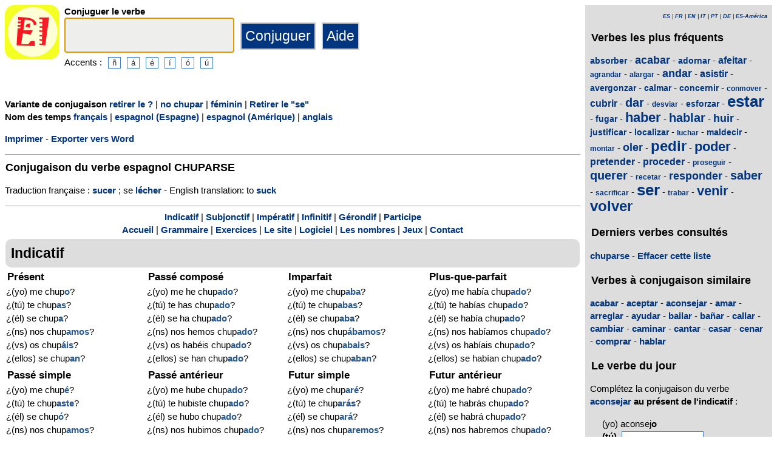

--- FILE ---
content_type: text/html; charset=utf-8
request_url: https://www.elconjugador.com/conjugaison/verbe/espagnol/chuparse_frage-pronominal.html
body_size: 6464
content:
<!DOCTYPE html><html lang="fr"><head><meta charset="UTF-8"><link rel="dns-prefetch" href="https://d39wnep3977yk1.cloudfront.net"><title>Verbe chuparse - Conjugaison espagnole - forme interrogative  - pronominal</title><meta name="description" content="Conjugaison du verbe espagnol chuparse &agrave; tous les temps. Conjugaison de chuparse au masculin sous forme de question &agrave; la forme pronominale. Conjuguer le verbe espagnol chuparse."><link rel="canonical" href="https://www.elconjugador.com/conjugaison/verbe/espagnol/chuparse_question-pronominal.html"><meta name="viewport" content="width=device-width, initial-scale=1"><meta name="apple-itunes-app" content="app-id=363444634"><link rel="alternate" hreflang="fr" href="https://www.elconjugador.com/conjugaison/verbe/espagnol/chupar_question-pronominal.html"><link rel="alternate" hreflang="en" href="https://www.elconjugador.com/spanish/verb/chupar_question-pronominal.html"><link rel="alternate" hreflang="es" href="https://www.elconjugador.com/conjugacion/verbo/chupar_question-pronominal.html"><link rel="alternate" hreflang="es-am" href="https://www.elconjugador.com/conjugacion/verbo/america/chupar_question-pronominal.html"><link rel="alternate" hreflang="it" href="https://www.elconjugador.com/verbo/spagnolo/chupar_question-pronominal.html"><link rel="alternate" hreflang="pt" href="https://www.elconjugador.com/verbo/espanhol/chupar_question-pronominal.html"><link rel="alternate" hreflang="de" href="https://www.elconjugador.com/spanische/verb/chupar_question-pronominal.html"><link rel="apple-touch-icon" sizes="57x57" href="/apple-touch-icon-57x57.png"><link rel="apple-touch-icon" sizes="114x114" href="/apple-touch-icon-114x114.png"><link rel="apple-touch-icon" sizes="72x72" href="/apple-touch-icon-72x72.png"><link rel="apple-touch-icon" sizes="144x144" href="/apple-touch-icon-144x144.png"><link rel="apple-touch-icon" sizes="60x60" href="/apple-touch-icon-60x60.png"><link rel="apple-touch-icon" sizes="120x120" href="/apple-touch-icon-120x120.png"><link rel="apple-touch-icon" sizes="76x76" href="/apple-touch-icon-76x76.png"><link rel="apple-touch-icon" sizes="152x152" href="/apple-touch-icon-152x152.png"><link rel="apple-touch-icon" sizes="180x180" href="/apple-touch-icon-180x180.png"><link rel="icon" type="image/png" href="/favicon-192x192.png" sizes="192x192"><link rel="icon" type="image/png" href="/favicon-160x160.png" sizes="160x160"><link rel="icon" type="image/png" href="/favicon-96x96.png" sizes="96x96"><link rel="icon" type="image/png" href="/favicon-16x16.png" sizes="16x16"><link rel="icon" type="image/png" href="/favicon-32x32.png" sizes="32x32"><meta name="msapplication-TileColor" content="#ffe615"><meta name="msapplication-TileImage" content="/mstile-144x144.png"><style>body{font-family:Open-sans, Verdana, Arial, Helvetica, sans-serif;line-height:1.4em;font-size:0.95em}aside>p{color:#000;margin-top:5px;margin-bottom:5px}article>p{padding-left:10px}nav{margin:auto;text-align:center}hr{border:0;color:#999;background-color:#999;height:1px}label{font-weight:700}div.centre{margin:auto;text-align:center}div.tableau{display:flex}h1,h2,h3{background-color:#ddd;border-radius:5px;padding:8px;margin:5px 1px 5px 1px}h1{font-size:1.8em}h1.verbe{font-size:1.2em;line-height:1.4em;background-color:white;padding:0}footer{margin-top:8px;padding:8px;background-color:#eee}footer.retour{margin:auto;text-align:center;padding:15px;background-color:white}h3.piedPage{font-size:1.2em;font-weight:700;background-color:#eee;padding-left:0}ul.piedPage{list-style-type:none;padding:0;margin:0}div.headerOption{float:left;padding-right:15px}@media (min-width:1081px){section{display:flex}main{width:75%;padding-right:8px;flex:0 0 auto}aside{width:25%;background-color:#ddd}div.conjugBloc{vertical-align:top;width:24%;display:inline-block;line-height:1.5em}}@media (min-width:641px) and (max-width:1080px){section{display:flex;font-size:0.88em}main{width:calc(100% - 250px);padding-right:8px;flex:0 0 auto}aside{min-width:250px;background-color:#ddd}div.conjugBloc{vertical-align:top;width:45%;display:inline-block;line-height:1.4em}}@media (min-width:641px){aside>div{margin:auto;padding:0px 8px 0px 8px}.colonneComment{display:inline-block;text-align:justify;padding-right:2em;width:304px}.colonneFooter{display:inline-block;vertical-align:top;padding-right:2em;width:220px}h3{padding:5px 1px 1px 1px}}@media (max-width:640px){div.conjugBloc{vertical-align:top;width:45%;display:inline-block}.colonneComment{display:block;text-align:justify;padding-right:2em;width:90%}.colonneFooter{display:inline-block;padding-right:2em;vertical-align:top}h1.verbe{font-size:1.2em;line-height:1.4em}div.hide_mobile{visibility:hidden;display:none}a{line-height:2em;padding:20px 5px 20px 5px}}a:link,a:visited{color:#003580;text-decoration:none;font-weight:700}a:active,a:hover{color:#3165b0;text-decoration:underline;font-weight:700}#bottom{margin:auto;text-align:center;font-size:0.8em;color:#444;font-style:italic;padding-top:15px;padding-bottom:30px}#cherche,#propose,#recherche{border-style:dotted;border-color:#999;border-width:1px;padding:1em;background-color:#ffc}#cherche{margin:auto;text-align:center;visibility:hidden}a.sprite-logo-petit{display:inline-block;background:url(https://d39wnep3977yk1.cloudfront.net/images/css-sprite/csg-535815c8c1c3b.png) no-repeat top left;background-position:0 -98px;width:64px;height:64px}a.sprite-logo{display:inline-block;background:url(https://d39wnep3977yk1.cloudfront.net/images/css-sprite/csg-535815c8c1c3b.png) no-repeat top left;background-position:0 -212px;width:114px;height:114px}div.sprite-programme{display:inline-block;background:url(https://d39wnep3977yk1.cloudfront.net/images/css-sprite/csg-535815c8c1c3b.png) no-repeat top left;background-position:0 0;width:60px;height:48px}div.sprite-loupe{display:inline-block;background:url(https://d39wnep3977yk1.cloudfront.net/images/css-sprite/csg-535815c8c1c3b.png) no-repeat top left;background-position:0 -376px;width:38px;height:38px}div.conjugBloc,div.conjugBloc p,div.tempsBloc{padding:2px;margin:0}div.conjugBloc b{color:#29598f}h2.modeBloc{background-color:#ddd;padding:13px 9px 13px 9px;margin:5px 1px 1px 1px;border-radius:10px}div.tempsBloc{font-weight:700;font-size:1.1em}input.conjug{border-color:#ccc;background:#fff;border-width:2px;border-style:solid;margin-bottom:5px;color:#333;height:1.9em;font-size:1.8em;font-weight:700}input.btn{border-color:#ccc;border-width:2px;border-style:solid;background:#003580;height:2em;font-size:1.5em;color:#fff}input.btn, input.btn2{margin:0px 0px 0px 10px}input.btn:hover{background:#3165b0;font-size:1.6em}input{border-color:#4186cb;background:#fff;border-width:1px;border-style:solid;color:#333}input:focus{background:#eeeeec}a.t26{font-size:26px}a.t24{font-size:24px}a.t22{font-size:22px}a.t20{font-size:20px}a.t18{font-size:18px}a.t16{font-size:16px}a.t14{font-size:14px}a.t12{font-size:12px}p.exemple{  margin:15px;  padding:10px 10px 10px 15px;  text-align:justify;  font-family:'Courier New', Courier, monospace;  border-left:4px solid #bbbbbb;  border-radius:3px}div.block{margin-left:1em;margin-right:1em}div.tableau_color table{	border-collapse:collapse;	margin:auto;	border:2px solid black;	width:80%}div.tableau_color th,div.tableau_color tr,div.tableau_color td{ 		border:1px solid black}div.tableau_color th{	vertical-align:middle;	font-weight:bold;	height:3em;	font-size:1.1em;	background:#DDDDDD}div.tableau_color tr:nth-child(odd){background:#DDDDDD}div.tableau_color tr:nth-child(even){background:#FFFFFF}</style><script async src="https://www.googletagmanager.com/gtag/js?id=G-2JQ9S6DZVH" type="a0ef23d0a12042af186f0d6d-text/javascript"></script><script type="a0ef23d0a12042af186f0d6d-text/javascript">window.dataLayer = window.dataLayer || [];function gtag(){dataLayer.push(arguments);}gtag('js', new Date());gtag('config', 'G-2JQ9S6DZVH');</script><script async src="https://pagead2.googlesyndication.com/pagead/js/adsbygoogle.js?client=ca-pub-7348731048855961" crossorigin="anonymous" type="a0ef23d0a12042af186f0d6d-text/javascript"></script><meta property="og:title" content="Verbe espagnol chuparse"><meta property="og:type" content="website"><meta property="og:url" content="https://www.elconjugador.com/conjugaison/verbe/espagnol/chuparse_question-pronominal.html"><meta property="og:image" content="https://www.elconjugador.com/images/logo2.png"><meta name="og:description" content="Conjugaison du verbe espagnol chuparse &agrave; tous les temps."></head><body><span id="Top"></span><section><main><header><div class="tableau"><a href="/" title="El Conjugador"><img alt="logo" src='https://d39wnep3977yk1.cloudfront.net/images/logo-El-Conjugador.svg' width = '90px' height='90px' /></a><div style="padding-left: 8px;"><form action="/php5/index.php" method="get"><label for="v"><b>Conjuguer le verbe</b></label><br /><input type="text" class="conjug" name="v" id="v" size="15" maxlength="50" onkeyup="if (!window.__cfRLUnblockHandlers) return false; keyup()" data-cf-modified-a0ef23d0a12042af186f0d6d-="" /><input type="submit" class="btn" value="Conjuguer" /><input type="button" class="btn" value="Aide" onclick="if (!window.__cfRLUnblockHandlers) return false; javascript:aide()" data-cf-modified-a0ef23d0a12042af186f0d6d-="" /><div class="hide_mobile">Accents :<input type="button" name="e" value="&ntilde;" class="btn2" onclick="if (!window.__cfRLUnblockHandlers) return false; clickage('&ntilde;')" data-cf-modified-a0ef23d0a12042af186f0d6d-=""><input type="button" name="e" value="&aacute;" class="btn2" onclick="if (!window.__cfRLUnblockHandlers) return false; clickage('&aacute;')" data-cf-modified-a0ef23d0a12042af186f0d6d-=""><input type="button" name="&acirc;" value="&eacute;" class="btn2" onclick="if (!window.__cfRLUnblockHandlers) return false; clickage('&eacute;')" data-cf-modified-a0ef23d0a12042af186f0d6d-=""><input type="button" name="&ecirc;" value="&iacute;" class="btn2" onclick="if (!window.__cfRLUnblockHandlers) return false; clickage('&iacute;')" data-cf-modified-a0ef23d0a12042af186f0d6d-=""><input type="button" name="&icirc;" value="&oacute;" class="btn2" onclick="if (!window.__cfRLUnblockHandlers) return false; clickage('&oacute;')" data-cf-modified-a0ef23d0a12042af186f0d6d-=""><input type="button" name="&ocirc;" value="&uacute;" class="btn2" onclick="if (!window.__cfRLUnblockHandlers) return false; clickage('&uacute;')" data-cf-modified-a0ef23d0a12042af186f0d6d-=""></div></form></div></div></header><div id="cherche"></div><div><p><b>Variante de conjugaison </b><a href="/conjugaison/verbe/espagnol/chuparse_pronominal.html">retirer le ?</a> | <a href="/conjugaison/verbe/espagnol/chuparse_question-pronominal-negation.html">no chupar</a> | <a href="/conjugaison/verbe/espagnol/chuparse_question-pronominal-feminin.html">f&eacute;minin</a> | <a href="/conjugaison/verbe/espagnol/chupar_question.html">Retirer le "se"</a><br /><b>Nom des temps </b><a href="javascript:affichageTemps('fr')">fran&ccedil;ais</a> | <a href="javascript:affichageTemps('es')">espagnol (Espagne)</a> | <a href="javascript:affichageTemps('es-am')">espagnol (Am&eacute;rique)</a> | <a href="javascript:affichageTemps('en')">anglais</a></p><div class="hide_mobile"><p><a href="/imprimer/verbe/chuparse_question-pronominal.html">Imprimer</a> - <a href="/exporter/verbe/chuparse_question-pronominal.rtf">Exporter vers Word</a></p></div></div><div class="verbe"><hr><h1 class="verbe">Conjugaison du verbe espagnol <b>CHUPARSE</b></h1><p></p><p>Traduction fran&ccedil;aise : <a title="Conjugaison verbe sucer" href="https://leconjugueur.lefigaro.fr/conjugaison/verbe/sucer.html">sucer</a> ; se <a title="Conjugaison verbe l&eacute;cher" href="https://leconjugueur.lefigaro.fr/conjugaison/verbe/lecher_pronominal.html">l&eacute;cher</a>  - English translation: to <a title="English verb suck" href="https://www.theconjugator.com/la/conjugaison/du/verbe/to+suck.html">suck</a> </p><div class="hide_mobile"><hr><nav><a href="#mode0">Indicatif</a> | <a href="#mode1">Subjonctif</a> | <a href="#mode2">Imp&eacute;ratif</a> | <a href="#mode4">Infinitif</a> | <a href="#mode5">G&eacute;rondif</a> | <a href="#mode6">Participe</a><br><a href="/">Accueil</a> | <a href="/frgrammaire.php">Grammaire</a> | <a href="/exercice-espagnol.php">Exercices</a> | <a href="/frlesite.php">Le site</a> | <a href="/frlogiciel.php">Logiciel</a> | <a href="/frnombre.php">Les nombres</a> | <a href="/jeux-accueil.php">Jeux</a> | <a href="/frcontacter555.php">Contact</a></nav></div></div><h2 class="modeBloc" id="mode0">Indicatif</h2><div class="conjugBloc"><div id="temps0" class="tempsBloc">Pr&eacute;sent</div>&iquest;(yo) me chup<b>o</b>?<br>&iquest;(t&uacute;) te chup<b>as</b>?<br>&iquest;(&eacute;l) se chup<b>a</b>?<br>&iquest;(ns) nos chup<b>amos</b>?<br>&iquest;(vs) os chup<b>&aacute;is</b>?<br>&iquest;(ellos) se chup<b>an</b>?</div><div class="conjugBloc"><div id="temps66" class="tempsBloc">Pass&eacute; compos&eacute;</div>&iquest;(yo) me he chup<b>ado</b>?<br>&iquest;(t&uacute;) te has chup<b>ado</b>?<br>&iquest;(&eacute;l) se ha chup<b>ado</b>?<br>&iquest;(ns) nos hemos chup<b>ado</b>?<br>&iquest;(vs) os hab&eacute;is chup<b>ado</b>?<br>&iquest;(ellos) se han chup<b>ado</b>?</div><div class="conjugBloc"><div id="temps6" class="tempsBloc">Imparfait</div>&iquest;(yo) me chup<b>aba</b>?<br>&iquest;(t&uacute;) te chup<b>abas</b>?<br>&iquest;(&eacute;l) se chup<b>aba</b>?<br>&iquest;(ns) nos chup<b>&aacute;bamos</b>?<br>&iquest;(vs) os chup<b>abais</b>?<br>&iquest;(ellos) se chup<b>aban</b>?</div><div class="conjugBloc"><div id="temps72" class="tempsBloc">Plus-que-parfait</div>&iquest;(yo) me hab&iacute;a chup<b>ado</b>?<br>&iquest;(t&uacute;) te hab&iacute;as chup<b>ado</b>?<br>&iquest;(&eacute;l) se hab&iacute;a chup<b>ado</b>?<br>&iquest;(ns) nos hab&iacute;amos chup<b>ado</b>?<br>&iquest;(vs) os hab&iacute;ais chup<b>ado</b>?<br>&iquest;(ellos) se hab&iacute;an chup<b>ado</b>?</div><div class="conjugBloc"><div id="temps12" class="tempsBloc">Pass&eacute; simple</div>&iquest;(yo) me chup<b>&eacute;</b>?<br>&iquest;(t&uacute;) te chup<b>aste</b>?<br>&iquest;(&eacute;l) se chup<b>&oacute;</b>?<br>&iquest;(ns) nos chup<b>amos</b>?<br>&iquest;(vs) os chup<b>asteis</b>?<br>&iquest;(ellos) se chup<b>aron</b>?</div><div class="conjugBloc"><div id="temps78" class="tempsBloc">Pass&eacute; ant&eacute;rieur</div>&iquest;(yo) me hube chup<b>ado</b>?<br>&iquest;(t&uacute;) te hubiste chup<b>ado</b>?<br>&iquest;(&eacute;l) se hubo chup<b>ado</b>?<br>&iquest;(ns) nos hubimos chup<b>ado</b>?<br>&iquest;(vs) os hubisteis chup<b>ado</b>?<br>&iquest;(ellos) se hubieron chup<b>ado</b>?</div><div class="conjugBloc"><div id="temps18" class="tempsBloc">Futur simple</div>&iquest;(yo) me chup<b>ar&eacute;</b>?<br>&iquest;(t&uacute;) te chup<b>ar&aacute;s</b>?<br>&iquest;(&eacute;l) se chup<b>ar&aacute;</b>?<br>&iquest;(ns) nos chup<b>aremos</b>?<br>&iquest;(vs) os chup<b>ar&eacute;is</b>?<br>&iquest;(ellos) se chup<b>ar&aacute;n</b>?</div><div class="conjugBloc"><div id="temps84" class="tempsBloc">Futur ant&eacute;rieur</div>&iquest;(yo) me habr&eacute; chup<b>ado</b>?<br>&iquest;(t&uacute;) te habr&aacute;s chup<b>ado</b>?<br>&iquest;(&eacute;l) se habr&aacute; chup<b>ado</b>?<br>&iquest;(ns) nos habremos chup<b>ado</b>?<br>&iquest;(vs) os habr&eacute;is chup<b>ado</b>?<br>&iquest;(ellos) se habr&aacute;n chup<b>ado</b>?</div><div class="conjugBloc"><div id="temps24" class="tempsBloc">Conditionnel</div>&iquest;(yo) me chup<b>ar&iacute;a</b>?<br>&iquest;(t&uacute;) te chup<b>ar&iacute;as</b>?<br>&iquest;(&eacute;l) se chup<b>ar&iacute;a</b>?<br>&iquest;(ns) nos chup<b>ar&iacute;amos</b>?<br>&iquest;(vs) os chup<b>ar&iacute;ais</b>?<br>&iquest;(ellos) se chup<b>ar&iacute;an</b>?</div><div class="conjugBloc"><div id="temps90" class="tempsBloc">Conditionnel pass&eacute;</div>&iquest;(yo) me habr&iacute;a chup<b>ado</b>?<br>&iquest;(t&uacute;) te habr&iacute;as chup<b>ado</b>?<br>&iquest;(&eacute;l) se habr&iacute;a chup<b>ado</b>?<br>&iquest;(ns) nos habr&iacute;amos chup<b>ado</b>?<br>&iquest;(vs) os habr&iacute;ais chup<b>ado</b>?<br>&iquest;(ellos) se habr&iacute;an chup<b>ado</b>?</div><div class="conjugBloc">&nbsp;</div><div class="conjugBloc">&nbsp;</div><h2 class="modeBloc" id="mode1">Subjonctif</h2><div class="conjugBloc"><div id="temps30" class="tempsBloc">Pr&eacute;sent</div>-<br>-<br>-<br>-<br>-<br>-</div><div class="conjugBloc"><div id="temps96" class="tempsBloc">Pass&eacute;</div>-<br>-<br>-<br>-<br>-<br>-</div><div class="conjugBloc"><div id="temps36" class="tempsBloc">Imparfait</div>-<br>-<br>-<br>-<br>-<br>-</div><div class="conjugBloc"><div id="temps102" class="tempsBloc">Plus-que-parfait</div>-<br>-<br>-<br>-<br>-<br>-</div><div class="conjugBloc"><div id="temps42" class="tempsBloc">Imparfait (2)</div>-<br>-<br>-<br>-<br>-<br>-</div><div class="conjugBloc"><div id="temps108" class="tempsBloc">Plus-que-parfait (2)</div>-<br>-<br>-<br>-<br>-<br>-</div><div class="conjugBloc"><div id="temps48" class="tempsBloc">Futur simple</div>-<br>-<br>-<br>-<br>-<br>-</div><div class="conjugBloc"><div id="temps114" class="tempsBloc">Futur ant&eacute;rieur</div>-<br>-<br>-<br>-<br>-<br>-</div><h2 class="modeBloc" id="mode2">Imp&eacute;ratif</h2><div class="conjugBloc"><div id="temps54" class="tempsBloc">Imp&eacute;ratif</div>-<br>-<br>-<br>-<br>-<br>-</div><div class="conjugBloc"><div id="temps130" class="tempsBloc">Imp&eacute;ratif n&eacute;gatif</div>-<br>-<br>-<br>-<br>-<br>-</div><div class="conjugBloc">&nbsp;</div><div class="conjugBloc">&nbsp;</div><h2 class="modeBloc" id="mode4">Infinitif</h2><div class="conjugBloc"><div id="temps133" class="tempsBloc">Pr&eacute;sent</div>chuparse</div><div class="conjugBloc"><div id="temps132" class="tempsBloc">Pass&eacute;</div>haberse chup<b>ado</b></div><div class="conjugBloc">&nbsp;</div><div class="conjugBloc">&nbsp;</div><h2 class="modeBloc" id="mode5">G&eacute;rondif</h2><div class="conjugBloc"><div id="temps60" class="tempsBloc">Pr&eacute;sent</div>chup<b>&aacute;ndo</b>se</div><div class="conjugBloc"><div id="temps131" class="tempsBloc">Pass&eacute;</div>habi&eacute;ndose chup<b>ado</b></div><div class="conjugBloc">&nbsp;</div><div class="conjugBloc">&nbsp;</div><h2 class="modeBloc" id="mode6">Participe</h2><div class="conjugBloc"><div id="temps61" class="tempsBloc">Participe pass&eacute;</div>chup<b>ado</b></div><div class="conjugBloc"><div id="temps150" class="tempsBloc">Participe pass&eacute;</div>-</div><div class="conjugBloc">&nbsp;</div><div class="conjugBloc">&nbsp;</div><h2 class="modeBloc">R&egrave;gle du verbe chuparse</h2><p>Terminaison g&eacute;n&eacute;rale des verbes en -ar. Il s'agit d'un verbe r&eacute;gulier auquel on ajoute simple la terminaison qui convient.</p><h2 class="modeBloc">Emploi du verbe chuparse</h2><p>Fr&eacute;quent - Intransitif - Transitif - Autorise la forme pronominale </p><div class="centre"><a href="#Top">Haut de page</a></div></main><aside><div><p style="font-size:9px" align="right"><i><a href="/conjugacion/verbo/chupar_question-pronominal.html">ES</a> | <a href="/conjugaison/verbe/espagnol/chupar_question-pronominal.html">FR</a> | <a href="/spanish/verb/chupar_question-pronominal.html">EN</a> | <a href="/verbo/spagnolo/chupar_question-pronominal.html">IT</a> | <a href="/verbo/espanhol/chupar_question-pronominal.html">PT</a> | <a href="/spanische/verb/chupar_question-pronominal.html">DE</a> | <a href="/conjugacion/verbo/america/chupar_question-pronominal.html">ES-Am&eacute;rica</a></i></p></div><div class="nuage"><h3>Verbes les plus fr&eacute;quents</h3><p><a title="Conjugaison du verbe espagnol absorber" href="/conjugaison/verbe/espagnol/absorber.html" class="t14">absorber</a> - <a title="Conjugaison du verbe espagnol acabar" href="/conjugaison/verbe/espagnol/acabar.html" class="t18">acabar</a> - <a title="Conjugaison du verbe espagnol adornar" href="/conjugaison/verbe/espagnol/adornar.html" class="t14">adornar</a> - <a title="Conjugaison du verbe espagnol afeitar" href="/conjugaison/verbe/espagnol/afeitar.html" class="t16">afeitar</a> - <a title="Conjugaison du verbe espagnol agrandar" href="/conjugaison/verbe/espagnol/agrandar.html" class="t12">agrandar</a> - <a title="Conjugaison du verbe espagnol alargar" href="/conjugaison/verbe/espagnol/alargar.html" class="t12">alargar</a> - <a title="Conjugaison du verbe espagnol andar" href="/conjugaison/verbe/espagnol/andar.html" class="t18">andar</a> - <a title="Conjugaison du verbe espagnol asistir" href="/conjugaison/verbe/espagnol/asistir.html" class="t16">asistir</a> - <a title="Conjugaison du verbe espagnol avergonzar" href="/conjugaison/verbe/espagnol/avergonzar.html" class="t14">avergonzar</a> - <a title="Conjugaison du verbe espagnol calmar" href="/conjugaison/verbe/espagnol/calmar.html" class="t14">calmar</a> - <a title="Conjugaison du verbe espagnol concernir" href="/conjugaison/verbe/espagnol/concernir.html" class="t14">concernir</a> - <a title="Conjugaison du verbe espagnol conmover" href="/conjugaison/verbe/espagnol/conmover.html" class="t12">conmover</a> - <a title="Conjugaison du verbe espagnol cubrir" href="/conjugaison/verbe/espagnol/cubrir.html" class="t16">cubrir</a> - <a title="Conjugaison du verbe espagnol dar" href="/conjugaison/verbe/espagnol/dar.html" class="t20">dar</a> - <a title="Conjugaison du verbe espagnol desviar" href="/conjugaison/verbe/espagnol/desviar.html" class="t12">desviar</a> - <a title="Conjugaison du verbe espagnol esforzar" href="/conjugaison/verbe/espagnol/esforzar.html" class="t14">esforzar</a> - <a title="Conjugaison du verbe espagnol estar" href="/conjugaison/verbe/espagnol/estar.html" class="t26">estar</a> - <a title="Conjugaison du verbe espagnol fugar" href="/conjugaison/verbe/espagnol/fugar.html" class="t14">fugar</a> - <a title="Conjugaison du verbe espagnol haber" href="/conjugaison/verbe/espagnol/haber.html" class="t22">haber</a> - <a title="Conjugaison du verbe espagnol hablar" href="/conjugaison/verbe/espagnol/hablar.html" class="t20">hablar</a> - <a title="Conjugaison du verbe espagnol huir" href="/conjugaison/verbe/espagnol/huir.html" class="t18">huir</a> - <a title="Conjugaison du verbe espagnol justificar" href="/conjugaison/verbe/espagnol/justificar.html" class="t14">justificar</a> - <a title="Conjugaison du verbe espagnol localizar" href="/conjugaison/verbe/espagnol/localizar.html" class="t14">localizar</a> - <a title="Conjugaison du verbe espagnol luchar" href="/conjugaison/verbe/espagnol/luchar.html" class="t12">luchar</a> - <a title="Conjugaison du verbe espagnol maldecir" href="/conjugaison/verbe/espagnol/maldecir.html" class="t14">maldecir</a> - <a title="Conjugaison du verbe espagnol montar" href="/conjugaison/verbe/espagnol/montar.html" class="t12">montar</a> - <a title="Conjugaison du verbe espagnol oler" href="/conjugaison/verbe/espagnol/oler.html" class="t18">oler</a> - <a title="Conjugaison du verbe espagnol pedir" href="/conjugaison/verbe/espagnol/pedir.html" class="t24">pedir</a> - <a title="Conjugaison du verbe espagnol poder" href="/conjugaison/verbe/espagnol/poder.html" class="t22">poder</a> - <a title="Conjugaison du verbe espagnol pretender" href="/conjugaison/verbe/espagnol/pretender.html" class="t16">pretender</a> - <a title="Conjugaison du verbe espagnol proceder" href="/conjugaison/verbe/espagnol/proceder.html" class="t16">proceder</a> - <a title="Conjugaison du verbe espagnol proseguir" href="/conjugaison/verbe/espagnol/proseguir.html" class="t12">proseguir</a> - <a title="Conjugaison du verbe espagnol querer" href="/conjugaison/verbe/espagnol/querer.html" class="t20">querer</a> - <a title="Conjugaison du verbe espagnol recetar" href="/conjugaison/verbe/espagnol/recetar.html" class="t12">recetar</a> - <a title="Conjugaison du verbe espagnol responder" href="/conjugaison/verbe/espagnol/responder.html" class="t18">responder</a> - <a title="Conjugaison du verbe espagnol saber" href="/conjugaison/verbe/espagnol/saber.html" class="t20">saber</a> - <a title="Conjugaison du verbe espagnol sacrificar" href="/conjugaison/verbe/espagnol/sacrificar.html" class="t12">sacrificar</a> - <a title="Conjugaison du verbe espagnol ser" href="/conjugaison/verbe/espagnol/ser.html" class="t26">ser</a> - <a title="Conjugaison du verbe espagnol trabar" href="/conjugaison/verbe/espagnol/trabar.html" class="t12">trabar</a> - <a title="Conjugaison du verbe espagnol venir" href="/conjugaison/verbe/espagnol/venir.html" class="t22">venir</a> - <a title="Conjugaison du verbe espagnol volver" href="/conjugaison/verbe/espagnol/volver.html" class="t24">volver</a></p></div><div><h3>Derniers verbes consult&eacute;s</h3><div id="consulte"><p>Aucun verbe</p></div></div><div class="nuage"><h3>Verbes &agrave; conjugaison similaire</h3><p><a title="Verbo acabar" href="/conjugaison/verbe/espagnol/acabar.html">acabar</a> - <a title="Verbo aceptar" href="/conjugaison/verbe/espagnol/aceptar.html">aceptar</a> - <a title="Verbo aconsejar" href="/conjugaison/verbe/espagnol/aconsejar.html">aconsejar</a> - <a title="Verbo amar" href="/conjugaison/verbe/espagnol/amar.html">amar</a> - <a title="Verbo arreglar" href="/conjugaison/verbe/espagnol/arreglar.html">arreglar</a> - <a title="Verbo ayudar" href="/conjugaison/verbe/espagnol/ayudar.html">ayudar</a> - <a title="Verbo bailar" href="/conjugaison/verbe/espagnol/bailar.html">bailar</a> - <a title="Verbo ba&ntilde;ar" href="/conjugaison/verbe/espagnol/ba%C3%B1ar.html">ba&ntilde;ar</a> - <a title="Verbo callar" href="/conjugaison/verbe/espagnol/callar.html">callar</a> - <a title="Verbo cambiar" href="/conjugaison/verbe/espagnol/cambiar.html">cambiar</a> - <a title="Verbo caminar" href="/conjugaison/verbe/espagnol/caminar.html">caminar</a> - <a title="Verbo cantar" href="/conjugaison/verbe/espagnol/cantar.html">cantar</a> - <a title="Verbo casar" href="/conjugaison/verbe/espagnol/casar.html">casar</a> - <a title="Verbo cenar" href="/conjugaison/verbe/espagnol/cenar.html">cenar</a> - <a title="Verbo comprar" href="/conjugaison/verbe/espagnol/comprar.html">comprar</a> - <a title="Verbo hablar" href="/conjugaison/verbe/espagnol/hablar.html">hablar</a></p></div><div><h3>Le verbe du jour</h3><p>Compl&eacute;tez la conjugaison du verbe <a title="Conjugaison verbe aconsejar" href="/conjugaison/verbe/espagnol/aconsejar.html">aconsejar</a> <b>au pr&eacute;sent de l'indicatif</b> :</p><form action="/fr_verbe_jour.php" method="POST"><p style="padding-left:20px;">(yo) aconsej<b>o</b><br><label for="verbe">(t&uacute;) </label>&nbsp;<input type="text" size="15" id="verbe" name="verbe" /><input type="hidden" name="vb" value="aconsejar" /><input type="hidden" name="c" value="aconsejas" /><input type="hidden" name="t" value="0" /><input type="hidden" name="p" value="1" /><br>(&eacute;l) aconsej<b>a</b><br>(ns) aconsej<b>amos</b><br>(vs) aconsej<b>&aacute;is</b><br>(ellos) aconsej<b>an</b><br>&nbsp;<br><input method='post' name="submit_jour" value="Valider" type="submit" />&nbsp;Accents : <a href="clickage2('&aacute;')">&aacute;</a> <a href="clickage2('&eacute;')">&eacute;</a> <a href="clickage2('&iacute;')">&iacute;</a> <a href="clickage2('&oacute;')">&oacute;</a> <a href="clickage2('&uacute;')">&uacute;</a> <a href="clickage2('&ntilde;')">&ntilde;</a> </p></form></div><div><h3>Logiciel de conjugaison</h3><table><tr><td><div class="sprite-programme"></div></td><td>El Conjugador est aussi disponible hors connexion sur ordinateur, tablette et t&eacute;l&eacute;phone.</td></tr></table><div class="centre"><a title="App Store" href="https://itunes.apple.com/fr/app/el-conjugador/id363444634?mt=8"><img fetchpriority="low" width="220px" height="70px" alt="Download it on App Play" src="https://d39wnep3977yk1.cloudfront.net/images/appstore-fr.svg" /></a><br /><a title="Play Store" href="https://play.google.com/store/apps/details?id=com.elconjugador.droidfree"><img fetchpriority="low" width="220px" height="65px" alt="Get it on Google Play" src="https://d39wnep3977yk1.cloudfront.net/images/fr-play-badge.png" /></a></div></div><div class="urgence"><h3>Conjugaison du verbe espagnol</h3><form action="/php5/index.php" method="get"><table><tr><td><div class="sprite-loupe"></div></td><td><label for="conjug2">Votre verbe</label><br /><input type="text" size="15" class="conjug2" id="conjug2" name="verbe" /><input type="hidden" name="l" value="fr" /><input type="submit" class="btn2" value="Conjuguer" /></td></tr></table></form></div></aside></section><footer><div class="colonneComment"><h3 class="piedPage">El Conjugador</h3><ul class="piedPage"><li>El Conjugador est un site d&eacute;di&eacute; &agrave; la conjugaison en espagnol. Vous y trouverez tous les verbes espagnols conjugu&eacute;s &agrave; tous les temps et tous les modes.</li></ul></div><div class="colonneFooter"><h3 class="piedPage">La conjugaison</h3><ul class="piedPage"><li><a href="/">El Conjugador</a></li><li><a href="/frlistedeverbe.php">Liste de verbes</a></li><li><a href="/frgrammaire.php">R&egrave;gles de grammaire</a></li><li><a href="/frlogiciel.php">Logiciel &agrave; t&eacute;l&eacute;charger</a></li><li><a href="/php5/index.php?t=E">Conjugaison sans pub</a></li></ul></div><div class="colonneFooter"><h3 class="piedPage">L'orthographe</h3><ul class="piedPage"><li><a href="/frnombre.php">&Eacute;crire un nombre</a></li></ul></div><div class="colonneFooter"><h3 class="piedPage">Autres langues</h3><ul class="piedPage"><li><a href="https://leconjugueur.lefigaro.fr">Conjugaison fran&ccedil;aise</a></li><li><a href="https://www.theconjugator.com">Conjugaison anglaise</a></li><li><a href="https://www.derkonjugator.com">Conjugaison allemande</a></li><li><a href="https://www.ilconiugatore.com">Conjugaison italienne</a></li><li><a href="https://www.oconjugador.com">Conjugaison portugaise</a></li><li><a href="/politique-cookie.php">Info cookies</a></li></ul></div><div id="bottom">El Conjugador &copy; 2006-2026</div></footer><script type="a0ef23d0a12042af186f0d6d-text/javascript">document.getElementById('v').focus();var lang="fr";var langTemps="fr";var vbFav="chuparse";function keyup(){ if (typeof update === "function") { update(traiteVb(document.getElementById('v').value),'fr','');return false;}}</script><script async type="a0ef23d0a12042af186f0d6d-text/javascript" src="https://d39wnep3977yk1.cloudfront.net/js/site_es_20251126.js"></script><script src="/cdn-cgi/scripts/7d0fa10a/cloudflare-static/rocket-loader.min.js" data-cf-settings="a0ef23d0a12042af186f0d6d-|49" defer></script><script defer src="https://static.cloudflareinsights.com/beacon.min.js/vcd15cbe7772f49c399c6a5babf22c1241717689176015" integrity="sha512-ZpsOmlRQV6y907TI0dKBHq9Md29nnaEIPlkf84rnaERnq6zvWvPUqr2ft8M1aS28oN72PdrCzSjY4U6VaAw1EQ==" data-cf-beacon='{"version":"2024.11.0","token":"a44598b00d724ca5ab04f3367dfdc796","r":1,"server_timing":{"name":{"cfCacheStatus":true,"cfEdge":true,"cfExtPri":true,"cfL4":true,"cfOrigin":true,"cfSpeedBrain":true},"location_startswith":null}}' crossorigin="anonymous"></script>
</body></html>

--- FILE ---
content_type: text/html; charset=utf-8
request_url: https://www.google.com/recaptcha/api2/aframe
body_size: 267
content:
<!DOCTYPE HTML><html><head><meta http-equiv="content-type" content="text/html; charset=UTF-8"></head><body><script nonce="cSfV18NCjT1SLAz42Dqu8w">/** Anti-fraud and anti-abuse applications only. See google.com/recaptcha */ try{var clients={'sodar':'https://pagead2.googlesyndication.com/pagead/sodar?'};window.addEventListener("message",function(a){try{if(a.source===window.parent){var b=JSON.parse(a.data);var c=clients[b['id']];if(c){var d=document.createElement('img');d.src=c+b['params']+'&rc='+(localStorage.getItem("rc::a")?sessionStorage.getItem("rc::b"):"");window.document.body.appendChild(d);sessionStorage.setItem("rc::e",parseInt(sessionStorage.getItem("rc::e")||0)+1);localStorage.setItem("rc::h",'1769236414840');}}}catch(b){}});window.parent.postMessage("_grecaptcha_ready", "*");}catch(b){}</script></body></html>